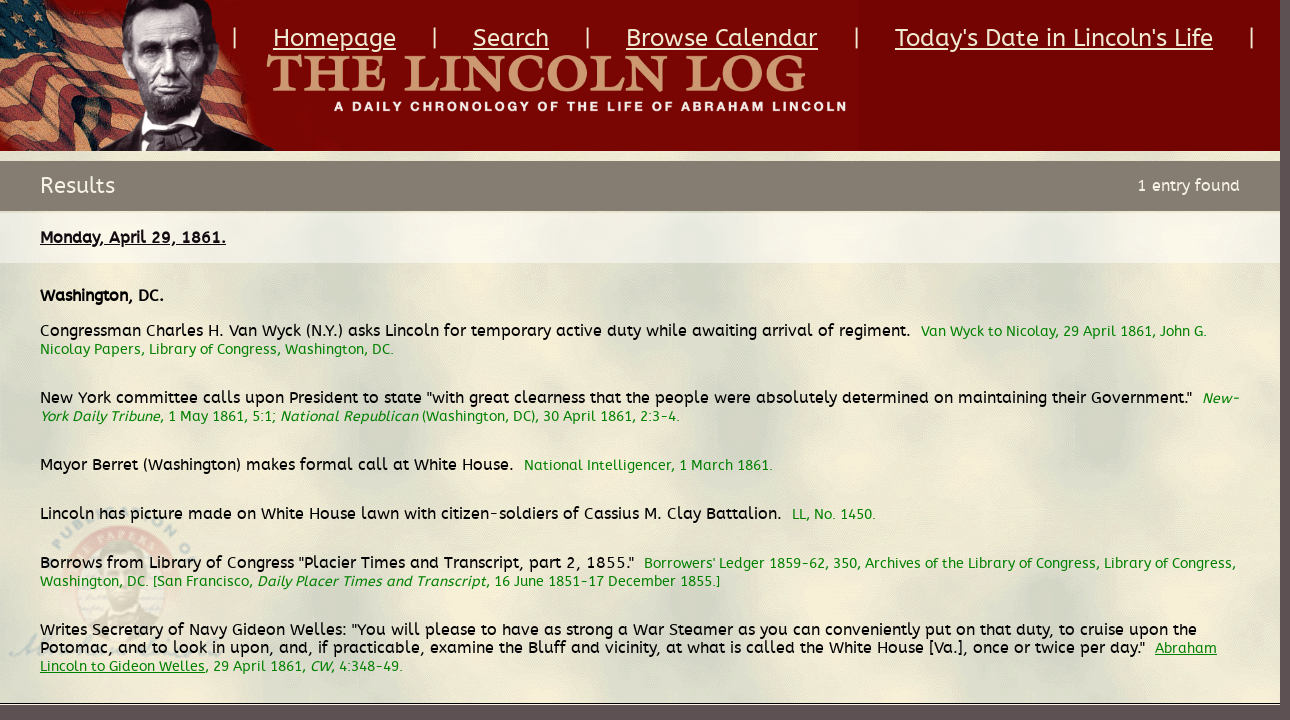

--- FILE ---
content_type: text/html; charset=utf-8
request_url: https://www.thelincolnlog.org/Results.aspx?type=CalendarDay&day=1861-04-29&r=L0NhbGVuZGFyWWVhci5hc3B4P3llYXI9MTg2MSZyPUwwTmhiR1Z1WkdGeUxtRnpjSGcvZVdWaGNqMHhPRFl4Sm0xdmJuUm9QVEk9
body_size: 4079
content:


<!DOCTYPE html PUBLIC "-//W3C//DTD XHTML 1.0 Transitional//EN" "http://www.w3.org/TR/xhtml1/DTD/xhtml1-transitional.dtd">
<html xmlns="http://www.w3.org/1999/xhtml">
<head><title>
	The Lincoln Log
</title><link rel="stylesheet" type="text/css" href="/stylesheets/webfonts/abeezee/stylesheet.css" /><link href="/stylesheets/reset.css" media="all" rel="Stylesheet" type="text/css" /><link href="/stylesheets/layout.css" media="all" rel="Stylesheet" type="text/css" /><link href="/stylesheets/styles.css" media="all" rel="Stylesheet" type="text/css" /><link href="/stylesheets/mobile.css" media="only screen and (max-device-width: 640px)" rel="stylesheet" type="text/css" /><link href="/stylesheets/tablet.css" media="only screen and (min-device-width: 768px) and (max-device-width: 1024px)" type="text/css" rel="stylesheet" /><link href="/stylesheets/desktop.css" media="only screen and (min-device-width: 1024px)" rel="stylesheet" type="text/css" />


  <script type="text/javascript" src="/js/jquery-1.7.1.min.js"></script>
  <script type="text/javascript" src="/js/jquery-1.8.1.min.js"></script>

  <script type="text/javascript" src="/js/jquery.easing.1.3.js"></script>

  <script type="text/javascript" src="/js/scrollto/jquery.scrollTo.min.js"></script>    

  <script type="text/javascript" src="/js/easydropdown-master/src/jquery.easydropdown.js"></script>
  <link rel="stylesheet" type="text/css" href="/js/easydropdown-master/themes/easydropdown.lincoln.css" />

  <script type="text/javascript">
      function goTo(id) {
          $.scrollTo('#' + id, 800, { 'axis': 'y' });
      }
      function openMenu() {
          $("#menubox").slideDown('slow', 'easeOutExpo', function () { });
      }

      function closeMenu() {
          $("#menubox").slideUp('slow', 'easeOutExpo', function () { });
      }
  </script>

  <script type="text/javascript">
      (function (i, s, o, g, r, a, m) {
          i['GoogleAnalyticsObject'] = r; i[r] = i[r] || function () {
              (i[r].q = i[r].q || []).push(arguments)
          }, i[r].l = 1 * new Date(); a = s.createElement(o),
  m = s.getElementsByTagName(o)[0]; a.async = 1; a.src = g; m.parentNode.insertBefore(a, m)
      })(window, document, 'script', '//www.google-analytics.com/analytics.js', 'ga');

      ga('create', 'UA-57191392-1', 'auto');
      ga('send', 'pageview');

</script>


    <meta name="viewport" content="width=640" /></head>
<body>

<script type="text/javascript">
    (function (document, navigator, standalone) {
        // prevents links from apps from oppening in mobile safari
        // this javascript must be the first script in your <head>
        if ((standalone in navigator) && navigator[standalone]) {
            var curnode, location = document.location, stop = /^(a|html)$/i;
            document.addEventListener('click', function (e) {
                curnode = e.target;
                while (!(stop).test(curnode.nodeName)) {
                    curnode = curnode.parentNode;
                }
                // Condidions to do this only on links to your own app
                // if you want all links, use if('href' in curnode) instead.
                if ('href' in curnode && (curnode.href.indexOf('http') || ~curnode.href.indexOf(location.host))) {
                    e.preventDefault();
                    location.href = curnode.href;
                }
            }, false);
        }
    })(document, window.navigator, 'standalone');
    </script>

<form method="post" action="./Results.aspx?type=CalendarDay&amp;day=1861-04-29&amp;r=L0NhbGVuZGFyWWVhci5hc3B4P3llYXI9MTg2MSZyPUwwTmhiR1Z1WkdGeUxtRnpjSGcvZVdWaGNqMHhPRFl4Sm0xdmJuUm9QVEk9" id="form1">
<div class="aspNetHidden">
<input type="hidden" name="__VIEWSTATE" id="__VIEWSTATE" value="/wEPDwUKMTgyNDAwMjAzMQ9kFgJmD2QWAgIDD2QWCAIBDxYCHgRocmVmBUsvQ2FsZW5kYXJZZWFyLmFzcHg/[base64]" />
</div>

<div class="aspNetHidden">

	<input type="hidden" name="__VIEWSTATEGENERATOR" id="__VIEWSTATEGENERATOR" value="63301E89" />
</div>

<div id="overall_wrapper">
    <div id="container">

        <div class="inner">
            <div id="wrapper">

                <div id="header">

                    <h1><a href="/Home.aspx" title="Return Home"><img src="images/lincolnlog.jpg" alt="The Lincoln Log" /></a></h1>

                    <div class="mobileonly">

                        <a href="#" id="menubtn" onclick="openMenu(); return false;"><img src="images/btn_menu_open.png" alt="Menu" /></a>
                        <a href="/CalendarYear.aspx?year=1861&r=L0NhbGVuZGFyLmFzcHg/eWVhcj0xODYxJm1vbnRoPTI=" id="mobilereturnbtn" class="mobilereturnbtn"><img src="images/btn_return.png" alt="Return" /></a>

                    </div>

                    <a href="/CalendarYear.aspx?year=1861&r=L0NhbGVuZGFyLmFzcHg/eWVhcj0xODYxJm1vbnRoPTI=" id="returnbtn" class="returnbtn"><img src="images/btn_goback.png" alt="Go Back" /></a>

                    <ul id="nav">
                        <li>|<a href="/Home.aspx" title="Homepage">Homepage</a></li>
                        <li>|<a href="/Search.aspx" title="Homepage">Search</a></li>
                        <li>|<a href="/Calendar.aspx" title="Homepage">Browse Calendar</a></li>
                        <li>|<a href="Results.aspx?type=CalendarDayMonth&day=21&month=1" id="hlThisDay2" title="Today&#39;s Date in Lincoln&#39;s Life">Today's Date in Lincoln's Life</a>|</li>
                    </ul>

                </div>

                <div id="menubox" class="mobileonly">
                    <div id="closemenu" onclick="closeMenu(); return false;"></div>

                    <ul id="topnav">
                        <li class="menu"><a href="#" title="Menu" onclick="closeMenu(); return false;"><img src="/images/btn_menu.gif" alt="Menu" /></a></li>

                        <li class="first"><a href="#" onclick="window.location='http://mylincoln.org.mytempweb.com/en-us/default.aspx';" title="MyLincoln Home">MyLincoln Home</a></li>

                    	<li class="second"><a href="#" onclick="window.location='http://mylincoln.org.mytempweb.com/en-us/more/default.aspx';" title="Tell Me More">- Tell Me More</a></li>

                            <li class="third"><a href="#" onclick="window.location='http://mylincoln.org.mytempweb.com/en-us/more/area/default.aspx?areaid=1';" title="The Plaza">- The Plaza</a></li>
                            <li class="third"><a href="#" onclick="window.location='http://mylincoln.org.mytempweb.com/en-us/more/area/default.aspx?areaid=2';" title="Journey #1">- Journey #1</a></li>
                            <li class="third"><a href="#" onclick="window.location='http://mylincoln.org.mytempweb.com/en-us/more/area/default.aspx?areaid=3';" title="Journey #2">- Journey #2</a></li>
                            <li class="third"><a href="#" onclick="window.location='http://mylincoln.org.mytempweb.com/en-us/more/area/default.aspx?areaid=4&exhibit=40'" title="Treasures Gallery">- Treasures Gallery</a></li>
                            <li class="third"><a href="#" onclick="window.location='http://mylincoln.org.mytempweb.com/en-us/more/area/default.aspx?areaid=5&exhibit=41'" title="Illinois Gallery">- Illinois Gallery</a></li>

                        <li class="second"><a href="#" onclick="window.location='http://mylincoln.org.mytempweb.com/en-us/quest/default.aspx';" title="Lincoln Quest">- Lincoln Quest</a></li>
                            <li class="third"><a href="#" onclick="window.location='http://mylincoln.org.mytempweb.com/en-us/quest/default.aspx?log=1'" title="Lincoln Quest Level 1">- Level 1</a></li>
                            <li class="third"><a href="#" onclick="window.location='http://mylincoln.org.mytempweb.com/en-us/quest/default.aspx?log=2'" title="Lincoln Quest Level 2">- Level 2</a></li>
                            <li class="third"><a href="#" onclick="window.location='http://mylincoln.org.mytempweb.com/en-us/quest/default.aspx?log=3'" title="Lincoln Quest Level 3">- Level 3</a></li>

                        <li class="second"><a href="/Home.aspx" title="Lincoln Log">- Lincoln Log</a></li>
                            <li class="third"><a href="/Search.aspx" title="Search">Search</a></li>
                            <li class="third"><a href="/Calendar.aspx" title="Browse Calendar">Browse Calendar</a></li>
                            <li class="third last"><a href="Results.aspx?type=CalendarDayMonth&day=21&month=1" id="hlThisDay" title="Today&#39;s Date in Lincoln&#39;s Life">Today's Date in Lincoln's Life</a></li>
                    </ul>

                    
                </div>


                
                

    <script src="/js/jquery-textfill-master/source/jquery.textfill.min.js" type="text/javascript"></script>
    <script type="text/javascript">
    function update() {
        //console.log("update");
        if (/Android|webOS|iPhone|iPad|iPod|BlackBerry|IEMobile|Opera Mini/i.test(navigator.userAgent)) {
            $('.result h2').textfill({
                maxFontPixels: 26,
                minFontPixels: 10
            });
        }
        else {
            $('.result h2').textfill({
                maxFontPixels: 16,
                minFontPixels: 10
            });
        }
    }
        $(document).ready(function () {
            update();
        });
    </script>

    <div id="results" class="main">

        <img id="seal" src="/images/img_lincoln.png" alt="" />

        <h1 id="BodyContent_entryCount">Results <span>1 entry found</span></h1>


        <div id="resultbox">
            <div class="result" id="result1"><h2><a href="#" class="title" onclick="toggleResult('1'); return false;"><span><date value="1861-04-29">Monday, April 29, 1861.</date></span></a><a href="#" class="btn showMore" onclick="toggleResult('1'); return false;">+</a><a href="#" class="btn showLess" onclick="toggleResult('1'); return false;">-</a></h2><div class="details" id="details1"><strong><dateline><place key="38.8833, -77.0333" teiForm="name">Washington, DC</place>.
</dateline></strong><br /><br /><tr class="smaller"><td valign="top" class="left"><span class="dateline"><span class="date">Monday, April 29, 1861.</span><span class="place">Washington, DC</span>.
</span></td><td style="padding: 2px;"><p>
Congressman Charles H. Van Wyck (N.Y.) asks Lincoln for temporary active duty while awaiting arrival of regiment.
<span class="bibl">Van Wyck to Nicolay, 29 April 1861, John G. Nicolay Papers, Library of Congress, Washington, DC.</span></p><p> New York committee calls upon President to state "with great clearness that the people were absolutely determined on maintaining their Government." 
  <span class="bibl"><span class="title">New-York Daily Tribune</span>, 1 May 1861, 5:1; <span class="title">National Republican</span> (Washington, DC), 30 April 1861, 2:3-4.</span></p><p>
Mayor Berret (Washington) makes formal call at White House.
<span class="bibl">National Intelligencer, 1 March 1861.</span></p><p>
Lincoln has picture made on White House lawn with citizen-soldiers of Cassius M. Clay Battalion.
<span class="bibl">LL, No. 1450.</span></p><p>
Borrows from Library of Congress "Placier Times and Transcript, part 2, 1855."
<span class="bibl">Borrowers' Ledger 1859-62, 350, Archives of the Library of Congress, Library of Congress, Washington, DC. [San Francisco, <span class="title">Daily Placer Times and Transcript</span>, 16 June 1851-17 December 1855.]</span></p><p>
Writes Secretary of Navy Gideon Welles: "You will please to have as strong a War Steamer as you can conveniently put on that duty, to cruise upon the Potomac, and to look in upon, and, if practicable, examine the Bluff and vicinity, at what is called the White House [Va.], once or twice per day."
<span class="bibl"><a href="http://www.hti.umich.edu/cgi/t/text/text-idx?c=lincoln;rgn=div1;view=text;idno=lincoln4;node=lincoln4%3A568" target="offsite" onclick="Offsite('http://www.hti.umich.edu/cgi/t/text/text-idx?c=lincoln;rgn=div1;view=text;idno=lincoln4;node=lincoln4%3A568')">Abraham Lincoln to Gideon Welles</a>, 29 April 1861, <span class="title">CW</span>, 4:348-49.</span></p></td></tr></div></div>
            
        </div>
        
    </div>

<script type="text/javascript">

function toggleResult(id) {

    if ($("#result" + id + " .details").is(':hidden')) {
        goTo("result" + id);
    }

    $("#result" + id + " .showMore").fadeToggle();
    $("#result" + id + " .showLess").fadeToggle();

    $("#result" + id + " .details").fadeToggle();

    
}


</script>



            </div>
        </div>
    </div>
</div>

</form>
<script defer src="https://static.cloudflareinsights.com/beacon.min.js/vcd15cbe7772f49c399c6a5babf22c1241717689176015" integrity="sha512-ZpsOmlRQV6y907TI0dKBHq9Md29nnaEIPlkf84rnaERnq6zvWvPUqr2ft8M1aS28oN72PdrCzSjY4U6VaAw1EQ==" data-cf-beacon='{"version":"2024.11.0","token":"a95a279f9af84366aa9e331376d0a4ea","r":1,"server_timing":{"name":{"cfCacheStatus":true,"cfEdge":true,"cfExtPri":true,"cfL4":true,"cfOrigin":true,"cfSpeedBrain":true},"location_startswith":null}}' crossorigin="anonymous"></script>
</body>
</html>


--- FILE ---
content_type: text/css
request_url: https://www.thelincolnlog.org/js/easydropdown-master/themes/easydropdown.lincoln.css
body_size: 656
content:
/* --- EASYDROPDOWN DEFAULT THEME --- */

/* PREFIXED CSS */

.dropdown,
.dropdown div,
.dropdown li,
.dropdown div::after {
    -webkit-transition: all 150ms ease-in-out;
    -moz-transition: all 150ms ease-in-out;
    -ms-transition: all 150ms ease-in-out;
    transition: all 150ms ease-in-out;
}

.dropdown .selected::after,
.dropdown.scrollable div::after {
    -webkit-pointer-events: none;
    -moz-pointer-events: none;
    -ms-pointer-events: none;
    pointer-events: none;
}

/* WRAPPER */

.dropdown {
    position: relative;
    width: 160px;
    /*border: 1px solid #ccd2d7;*/
    cursor: pointer;
    background: #989898;

    /**/
    border-radius: 13px;

    -webkit-user-select: none;
    -moz-user-select: none;
    user-select: none;
}

.dropdown.open {
    z-index: 25;
}

.dropdown:hover {
    box-shadow: 0 0 5px rgba(0, 0, 0, .15);
}

.dropdown.focus {
    box-shadow: 0 0 5px rgba(0, 0, 0, 0.4)
}

/* CARAT */

.dropdown .carat {
    position: absolute;
    right: 10px;
    top: 0%;
    /*margin-top: -4px;*/
    background: url(/images/bg_dropdown.gif) no-repeat 0 50%;
    width: 14px;
    height: 56px;
    /*border: 6px solid transparent;
	border-top: 8px solid #000;*/
}

.dropdown.open .carat {
    margin-top: 0px;
    /*border-top: 6px solid transparent;
	border-bottom: 8px solid #000;*/
}

.dropdown.disabled .carat {
    /*border-top-color: #999;*/
}

/* OLD SELECT (HIDDEN) */

.dropdown .old {
    position: absolute;
    left: 0;
    top: 0;
    height: 0;
    width: 0;
    overflow: hidden;
}

.dropdown select {
    position: absolute;
    left: 0px;
    top: 0px;
}

.dropdown.touch .old {
    width: 100%;
    height: 100%;
}

.dropdown.touch select {
    width: 100%;
    height: 100%;
    opacity: 0;
}

/* SELECTED FEEDBACK ITEM */

.dropdown .selected {
    line-height: 36px;
}

.dropdown .selected,
.dropdown li {
    display: block;
    font-size: 26px;
    text-transform: uppercase;
    /*line-height: 1;*/
    color: #fff;
    padding: 10px 20px;
    overflow: hidden;
    white-space: nowrap;
}

.dropdown.disabled .selected {
    color: #9d9d9d;
}

.dropdown .selected::after {
    content: '';
    position: absolute;
    right: 0;
    top: 0;
    bottom: 0;
    width: 60px;

    border-radius: 13px;
    box-shadow: inset -55px 0 25px -20px #989898;
}

/* DROP DOWN WRAPPER */

.dropdown div {
    position: absolute;
    height: 0;
    left: -1px;
    right: -1px;
    top: 100%;
    margin-top: -1px;
    background: #989898;
    /*border: 1px solid #ccd2d7;
	border-top: 1px solid #eee;*/
    border-radius: 13px;
    overflow: hidden;
    opacity: 0;
}

/* Height is adjusted by JS on open */

.dropdown.open div {
    opacity: 1;
    z-index: 2;
}

/* FADE OVERLAY FOR SCROLLING LISTS */

.dropdown.scrollable div::after {
    content: '';
    position: absolute;
    left: 0;
    right: 0;
    bottom: 0;
    height: 50px;

    box-shadow: inset 0 -50px 30px -35px #989898;
}

.dropdown.scrollable.bottom div::after {
    opacity: 0;
}

/* DROP DOWN LIST */

.dropdown ul {
    position: absolute;
    left: 0;
    top: 0;
    height: 100%;
    width: 100%;
    list-style: none;
    overflow: hidden;
}

.dropdown.scrollable.open ul {
    overflow-y: auto;
}

/* DROP DOWN LIST ITEMS */

.dropdown li {
    list-style: none;
}

/* .focus class is also added on hover */

.dropdown li.focus {
    background: #000;
    position: relative;
    z-index: 3;
    color: #fff;
}

.dropdown li.active {
    font-weight: 700;
}


--- FILE ---
content_type: text/plain
request_url: https://www.google-analytics.com/j/collect?v=1&_v=j102&a=1370145424&t=pageview&_s=1&dl=https%3A%2F%2Fwww.thelincolnlog.org%2FResults.aspx%3Ftype%3DCalendarDay%26day%3D1861-04-29%26r%3DL0NhbGVuZGFyWWVhci5hc3B4P3llYXI9MTg2MSZyPUwwTmhiR1Z1WkdGeUxtRnpjSGcvZVdWaGNqMHhPRFl4Sm0xdmJuUm9QVEk9&ul=en-us%40posix&dt=The%20Lincoln%20Log&sr=1280x720&vp=1280x720&_u=IEBAAEABAAAAACAAI~&jid=346487047&gjid=2019125114&cid=1466181838.1769021552&tid=UA-57191392-1&_gid=1317419829.1769021552&_r=1&_slc=1&z=1634704395
body_size: -452
content:
2,cG-HHT5WG9JM8